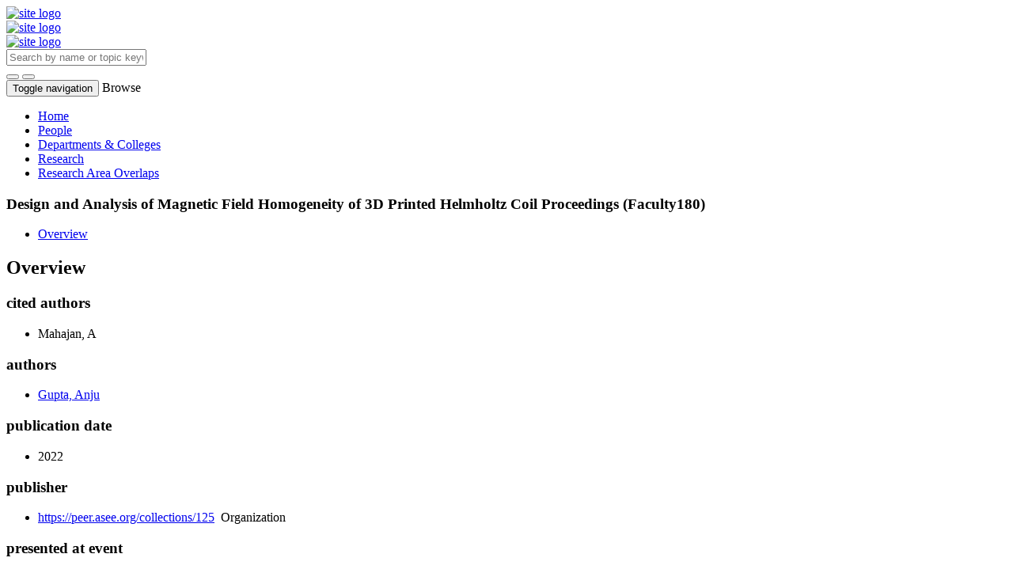

--- FILE ---
content_type: text/html;charset=UTF-8
request_url: https://scholars.utoledo.edu/display/other_activity-39911
body_size: 14429
content:


<!DOCTYPE html>
<html lang="en">
    <head>

<meta charset="utf-8" />
<!-- Google Chrome Frame open source plug-in brings Google Chrome's open web technologies and speedy JavaScript engine to Internet Explorer-->
<meta http-equiv="X-UA-Compatible" content="IE=edge,chrome=1">
<meta name="generator" content="VIVO 1.12.3-SNAPSHOT" />
<meta name="viewport" content="width=device-width, initial-scale=1">

<title>Design and Analysis of Magnetic Field Homogeneity of 3D Printed Helmholtz Coil</title>


<!-- vitro base styles (application-wide) -->
<link rel="stylesheet" href="/themes/utoledo/css/bootstrap.min.css" />
<link rel="stylesheet" href="/themes/utoledo/css/bootstrap-theme.css" />
<link rel="stylesheet" href="/themes/utoledo/css/theme-home.css" />
<link rel="stylesheet" href="/themes/utoledo/css/homepage.css" />
<link rel="stylesheet" href="/themes/utoledo/css/individual-home.css" />

<link rel="stylesheet" href="/themes/utoledo/css/jquery_plugins/magnific-popup.css?version=ac16" />
<link rel="stylesheet" href="/css/individual/individual-property-groups.css?version=9156" />
<link rel="stylesheet" href="/css/individual/individual-vivo.css?version=4a75" />


<!-- <link rel="stylesheet" href="/themes/utoledo/css/screen.css" /> -->

<script>
var i18nStrings = {
    allCapitalized: 'All',
};
</script>
<script type="text/javascript" src="/js/jquery-1.12.4.min.js"></script>
<script type="text/javascript" src="/js/jquery-migrate-1.4.1.js"></script>
<script type="text/javascript" src="/js/vitroUtils.js"></script>
<script src="/themes/utoledo/js/bootstrap.min.js"></script>

<!--[if lt IE 9]>
<script type="text/javascript" src="/js/html5.js"></script>
<![endif]-->

<script type="text/javascript" src="/js/amplify/amplify.store.min.js?version=9156"></script>
<script type="text/javascript" src="/js/jquery_plugins/qtip/jquery.qtip.min.js?version=9156"></script>
<script type="text/javascript" src="/js/tiny_mce/tiny_mce.js?version=9156"></script>
<script src="http://content.readcube.com/vivo/epdf_linker.js"></script>
<script type="text/javascript" src="/js/jquery_plugins/jquery.truncator.js?version=4a75"></script>

    <meta tag="citation_author" content="Gupta, Anju" />
<meta tag="citation_date" content="2022" />

<!--[if (gte IE 6)&(lte IE 8)]>
<script type="text/javascript" src="/js/selectivizr.js"></script>
<![endif]-->

<link rel="alternate" type="application/rdf+xml" href="/individual/other_activity-39911/other_activity-39911.rdf" /> 

<link rel="shortcut icon" type="image/x-icon" href="/favicon.ico">
    </head>

    <body class="no-logo" onload="">

<header id="branding" role="banner">
	<div class="header">
		<div class="hgroup">
			<div class="container">
				<div class="row is-flex">
          <div class="col-md-6 col-sm-6 hidden-xs logo-sm is-flex">
          <div class="row">

						<a href="/"><img src="/themes/utoledo/images/UT_logo_header.svg" alt="site logo" /></a>
          </div>

					<div class="col-xs-12 visible-xs-block">
						<a href="/"><img src="/themes/utoledo/images/UT_logo_header.svg" alt="site logo" /></a>
					</div>
        </div>
        <div class="col-xs-12 visible-xs-block">
          <a href="/"><img src="/themes/utoledo/images/UT_logo_header.svg" alt="site logo" /></a>
        </div>

          <div class="col-md-12 col-sm-12 hidden-xs vcenter">
						<section id="search" role="region">
									<form
										class="navbar-form navbar-right"
										role="search"
										action="/search"
										method="post"
										name="search"
									>
										<div class="form-group">
											<input
												type="text"
												class="form-control search-vivo"
												name="querytext"
												value=""
                        aria-label="Input search terms"
                        placeholder="Search by name or topic keyword"
											>
										</div>

									<button type="submit" class="btn btn-default sympl-search hidden-xs" role="button" aria-label="submit search">
										<span class="glyphicon glyphicon-search" role="submit" aria-hidden="true"></span>
									</button>

									<button type="submit" class="btn btn-default btn-block sympl-search hidden-sm hidden-lg hidden-md" role="button" aria-label="submit search">
										<span class="glyphicon glyphicon-search" role="submit" aria-hidden="true"></span>
									</button>
								</form>
				    </section>

				</div>
			</div>
		</div>
	</div>
</header>

</header>


<div id="developerPanel" > </div>
<script>
    developerAjaxUrl = '/admin/developerAjax'
    developerCssLinks = ["/css/developer/developerPanel.css", "/js/jquery-ui/css/smoothness/jquery-ui-1.12.1.css"]
</script>





<nav class="navbar navbar-default navbar-static-top">
  <div class="container-fluid">
    <div class="navbar-header" data-toggle="collapse" data-target="#bs-example-navbar-collapse-1" aria-expanded="false">
      <button type="button" class="navbar-toggle collapsed">
        <span class="sr-only">Toggle navigation</span>
        <span class="icon-bar"></span>
        <span class="icon-bar"></span>
        <span class="icon-bar"></span>
      </button>
      <a class="navbar-brand hidden-sm hidden-md hidden-lg">Browse</a>
    </div>

    <!-- Collect the nav links, forms, and other content for toggling -->
    <div class="collapse navbar-collapse navbar-right" id="bs-example-navbar-collapse-1">
      <ul class="nav navbar-nav">

          <li>
            <a href="/" title="Home menu item"
              >
                Home
            </a>
          </li>
          <li>
            <a href="/people" title="People menu item"
              >
                People
            </a>
          </li>
          <li>
            <a href="/organizations" title="Departments & Colleges menu item"
              >
                Departments & Colleges
            </a>
          </li>
          <li>
            <a href="/research" title="Research menu item"
              >
                Research
            </a>
          </li>
          <li>
            <a href="/vis/capabilitymap" title="Research Area Overlaps menu item"
              >
                Research Area Overlaps
            </a>
          </li>



    </div><!-- /.navbar-collapse -->
  </div><!-- /.container-fluid -->
</nav>

<div class="container" role="main">

    <!--[if lte IE 8]>
    <noscript>
        <p class="ie-alert">This site uses HTML elements that are not recognized by Internet Explorer 8 and below in the absence of JavaScript. As a result, the site will not be rendered appropriately. To correct this, please either enable JavaScript, upgrade to Internet Explorer 9, or use another browser. Here are the <a href="http://www.enable-javascript.com"  title="java script instructions">instructions for enabling JavaScript in your web browser</a>.</p>
    </noscript>
    <![endif]-->


        






<script type="text/javascript">
$(document).ready(function() {
  $('.image-link').magnificPopup({
    type:'image',
    closeOnContentClick:'true'
    });
});
</script>








<div class="row">
	<div class="container">
		<div class="row">
			<div class="col-md-12 col-sm-12 col-xs-12">
				<section id="individual-intro" class="vcard" role="region" >

					<!-- start section individual-info -->
					<section id="individual-info"  role="region">


							
                

						<header class="individual-objectHeader">
								<h1 class="h2">
											<span class="class-icon glyphicon glyphicon-asterisk"></span>

    Design and Analysis of Magnetic Field Homogeneity of 3D Printed Helmholtz Coil

            <span class="display-title">Proceedings (Faculty180)</span>
</h1>
						</header>
					</div> 								    <!-- Image stuff goes... here? -->
        <!-- And maybe... location??? -->
    





								<div class="col-md-12 col-sm-12 col-xs-12">
							    
    
    <!--PREINDIVIDUAL OVERVIEW.FTL-->


    
        </section> <!-- #individual-info -->
    </section> <!-- #individual-intro -->
    <!--postindividual overiew ftl-->


								</div>
		</section> <!-- individual-info -->

			</section> <!-- individual-intro -->

		</div>
</div>
</div>


<!-- Property group menu or tabs -->

<!-- 1 -->

<div class="row individual-objects">
	<div class="col-md-12">
		<ul class="nav nav-tabs user-nav" role="tablist" id="individualNavTabs">
						<li id="overviewTab" role="presentation" class="active">
							<a
								href="#overview"
								aria-controls="Overview"
								role="tab"
								data-toggle="tab"
							>
									 Overview
							</a>
						</li>

		</ul>
</div>
	<div class="col-md-12">
		<div class="tab-content"  id="individualNavTabsContent">
					<div
						id="overview"
						class="tab-pane active"
						role="tabpanel"
					>

						 <h2 id="overview" pgroup="tabs" class="hidden">Overview</h2>
						<div id="overviewGroup">

		 <div class="panel panel-default">
			   <div class="panel-heading">
					<h3 id="authorList" title="" class="panel-title">cited authors   </h3>
				</div>
				<div class="panel-body">
					<ul class="list-unstyled property-list" role="list" id="authorList-noRangeClass-List" displayLimit="5">
    <li class="list-group-item listitem" role="listitem">


    	Mahajan, A   
    </li>
					</ul>
				</div>
		  </div>
		 <div class="panel panel-default">
			   <div class="panel-heading">
					<h3 id="relatedBy" title="" class="panel-title">authors   </h3>
				</div>
				<div class="panel-body">
					<ul class="list-unstyled property-list" role="list" id="relatedBy-Authorship-List" displayLimit="5">
         <li class="list-group-item listitem" role="listitem">

        	<a href="/display/person-anju-gupta" title="author name">Gupta, Anju</a>
                

    </li>

					</ul>
				</div>
		  </div>
		 <div class="panel panel-default">
			   <div class="panel-heading">
					<h3 id="dateTimeValue" title="" class="panel-title">publication date   </h3>
				</div>
				<div class="panel-body">
					<ul class="list-unstyled property-list" role="list" id="dateTimeValue-DateTimeValue-List" displayLimit="5">
         <li class="list-group-item listitem" role="listitem">
    2022
                
    </li>

					</ul>
				</div>
		  </div>
		 <div class="panel panel-default">
			   <div class="panel-heading">
					<h3 id="publisher" title="Relates published materials to an entity that is engaged in publishing." class="panel-title">publisher   </h3>
				</div>
				<div class="panel-body">
					<ul class="list-unstyled property-list" role="list" id="publisher-Organization-List" displayLimit="5">
         <li class="list-group-item listitem" role="listitem">

    	<a href="/display/publisher-0ddf2681ac9c769bd45b3b05cda9711a" title="name">https://peer.asee.org/collections/125</a>&nbsp; Organization

    </li>

					</ul>
				</div>
		  </div>
		 <div class="panel panel-default">
			   <div class="panel-heading">
					<h3 id="presentedAt" title="Relates a document to an event; for example, a paper to a conference." class="panel-title">presented at event   </h3>
				</div>
				<div class="panel-body">
					<ul class="list-unstyled property-list" role="list" id="presentedAt-Event-List" displayLimit="5">
         <li class="list-group-item listitem" role="listitem">

    	<a href="/display/event-32879793c557cad0d2f022efaf5380b6" title="name">2022 ASEE - North Central Section Conference</a>&nbsp; Conference

    </li>

					</ul>
				</div>
		  </div>
						</div>
					</div> <!-- end property-group -->
		</div>
	</div>
</div>

<script>
		var individualLocalName = "other_activity-39911";
  	var propertyGroupSize = "1"
</script>






	<script>
		var individualRdfUrl = '/individual/other_activity-39911/other_activity-39911.rdf';
	</script>
<script>
	var i18nStringsUriRdf = {
		shareProfileUri: 'share the URI for this profile',
		viewRDFProfile: 'view profile in RDF format',
		closeString: 'close'
	};
	var i18nStrings = {
		displayLess: 'less',
		displayMoreEllipsis: '... more',
		showMoreContent: 'show more content',
	};

</script>





<script type="text/javascript" src="/themes/utoledo/js/readers.js"></script>
<script type="text/javascript">
	i18n_confirmDelete = "Are you sure you want to delete this photo?"
</script>
<script>
var i18nStrings = {
    displayLess: 'less',
    displayMoreEllipsis: '... more',
    showMoreContent: 'show more content',
    verboseTurnOff: 'Turn off',
};
</script>







        </div></section></div>
	</div> 
</div> 
<footer role="contentinfo" class="footer">
	<div class="row">
		<div class="container">
			<div class="col-md-12">
				<nav role="navigation">
					<ul id="footer-nav" role="list">
						<li role="listitem">
							<a
								href="/about"
								title="About"
							>
								About
							</a>
						</li>



					</ul>
				</nav>

				<p class="copyright">
					      	&copy;2026

							 VIVO Project

						| <a
							class="terms"
							href="/termsOfUse"
							title="Terms of Use"
						>
							Terms of Use
						</a> |

					Powered by <a class="powered-by-vivo" href="http://vivoweb.org" target="_blank" title="Powered by VIVO"><strong>VIVO</strong></a> and the <a href="https://clarivate.com/products/web-of-science/" target="_blank">Web of Science</a> (&copy; 2026 Clarivate Analytics)

				</p>
			</div>
		</div>
	</div>
</footer>


<script type="text/javascript" src="/themes/utoledo/js/jquery_plugins/jquery.magnific-popup.js?version=ac16"></script>
<script type="text/javascript" src="/themes/utoledo/js/propertyGroupControls-bs.js?version=ac16"></script>
<script type="text/javascript" src="/js/imageUpload/imageUploadUtils.js?version=9156"></script>
<script type="text/javascript" src="/js/individual/moreLessController.js?version=9156"></script>
<script type="text/javascript" src="/themes/utoledo/js/individualUriRdf.js?version=0778"></script>
<script type="text/javascript" src="/js/jquery-ui/js/jquery-ui-1.12.1.min.js?version=9156"></script>
<script type="text/javascript" src="/js/individual/individualUtils.js?version=6cc9"></script>
<script type="text/javascript" src="https://d1bxh8uas1mnw7.cloudfront.net/assets/embed.js"></script>
<script type="text/javascript" src="/js/developer/developerPanel.js?version=5646"></script>
<script type="text/javascript" src="/js/developer/FileSaver.js?version=5646"></script>
<script defer type="text/javascript" src="/js/developer/translations.js?version=5646"></script>


    </body>
</html>
